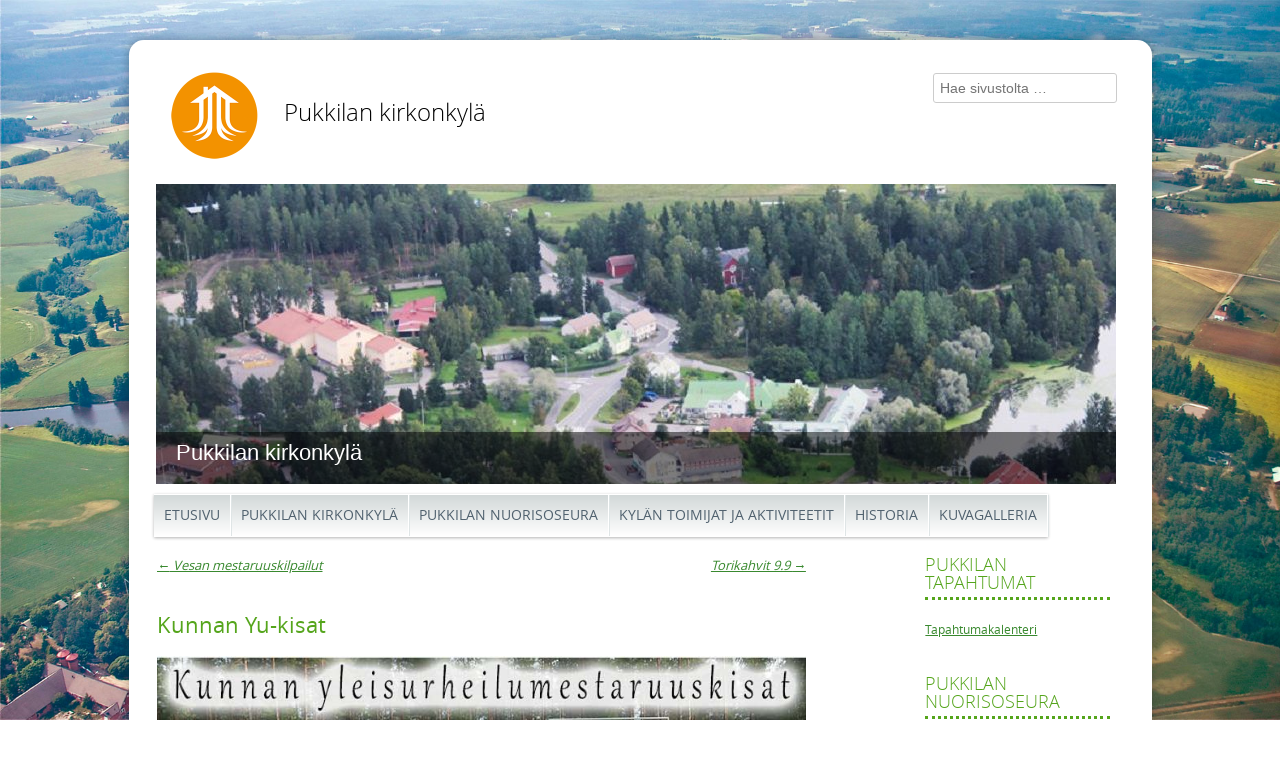

--- FILE ---
content_type: text/html; charset=UTF-8
request_url: https://www.pukkilakk.fi/2023/09/06/kunnan-yu-kisat-6/
body_size: 11602
content:
<!DOCTYPE html>
<html lang="fi">
<head>
<meta charset="UTF-8" />
<meta name="viewport" content="width=device-width" />
<title>Kunnan Yu-kisat - Pukkilan kirkonkyläPukkilan kirkonkylä</title>
<link rel="profile" href="http://gmpg.org/xfn/11" />
<link rel="pingback" href="https://www.pukkilakk.fi/xmlrpc.php" />
<!--[if lt IE 9]>
<script src="https://www.pukkilakk.fi/wp-content/themes/kyky-responsive/js/html5.js" type="text/javascript"></script>
<![endif]-->


<!-- The SEO Framework tehnyt Sybre Waaijer -->
<meta name="robots" content="max-snippet:-1,max-image-preview:large,max-video-preview:-1" />
<link rel="canonical" href="https://www.pukkilakk.fi/2023/09/06/kunnan-yu-kisat-6/" />
<meta property="og:type" content="article" />
<meta property="og:locale" content="fi_FI" />
<meta property="og:site_name" content="Pukkilan kirkonkylä" />
<meta property="og:title" content="Kunnan Yu-kisat" />
<meta property="og:url" content="https://www.pukkilakk.fi/2023/09/06/kunnan-yu-kisat-6/" />
<meta property="og:image" content="https://www.pukkilakk.fi/wp-content/uploads/sites/30/2023/09/Kunnan-Yu-kisat-2023.jpg" />
<meta property="article:published_time" content="2023-09-06T16:07:43+00:00" />
<meta property="article:modified_time" content="2023-09-06T16:07:43+00:00" />
<meta name="twitter:card" content="summary_large_image" />
<meta name="twitter:title" content="Kunnan Yu-kisat" />
<meta name="twitter:image" content="https://www.pukkilakk.fi/wp-content/uploads/sites/30/2023/09/Kunnan-Yu-kisat-2023.jpg" />
<script type="application/ld+json">{"@context":"https://schema.org","@graph":[{"@type":"WebSite","@id":"https://www.pukkilakk.fi/#/schema/WebSite","url":"https://www.pukkilakk.fi/","name":"Pukkilan kirkonkylä","description":"SILMU-kylät kyläsivusto","inLanguage":"fi","potentialAction":{"@type":"SearchAction","target":{"@type":"EntryPoint","urlTemplate":"https://www.pukkilakk.fi/search/{search_term_string}/"},"query-input":"required name=search_term_string"},"publisher":{"@type":"Organization","@id":"https://www.pukkilakk.fi/#/schema/Organization","name":"Pukkilan kirkonkylä","url":"https://www.pukkilakk.fi/"}},{"@type":"WebPage","@id":"https://www.pukkilakk.fi/2023/09/06/kunnan-yu-kisat-6/","url":"https://www.pukkilakk.fi/2023/09/06/kunnan-yu-kisat-6/","name":"Kunnan Yu-kisat - Pukkilan kirkonkylä","inLanguage":"fi","isPartOf":{"@id":"https://www.pukkilakk.fi/#/schema/WebSite"},"breadcrumb":{"@type":"BreadcrumbList","@id":"https://www.pukkilakk.fi/#/schema/BreadcrumbList","itemListElement":[{"@type":"ListItem","position":1,"item":"https://www.pukkilakk.fi/","name":"Pukkilan kirkonkylä"},{"@type":"ListItem","position":2,"item":"https://www.pukkilakk.fi/category/kuvia-2023/","name":"Kategoria: Kuvia 2023"},{"@type":"ListItem","position":3,"name":"Kunnan Yu-kisat"}]},"potentialAction":{"@type":"ReadAction","target":"https://www.pukkilakk.fi/2023/09/06/kunnan-yu-kisat-6/"},"datePublished":"2023-09-06T16:07:43+00:00","dateModified":"2023-09-06T16:07:43+00:00","author":{"@type":"Person","@id":"https://www.pukkilakk.fi/#/schema/Person/e437bace18c50fe2781d1ad2b8bd5ec1","name":"pukkilankirkonkyla2"}}]}</script>
<!-- / The SEO Framework tehnyt Sybre Waaijer | 5.17ms meta | 2.46ms boot -->

<link rel='dns-prefetch' href='//hcaptcha.com' />
<link rel="alternate" type="application/rss+xml" title="Pukkilan kirkonkylä &raquo; syöte" href="https://www.pukkilakk.fi/feed/" />
<link rel="alternate" type="application/rss+xml" title="Pukkilan kirkonkylä &raquo; kommenttien syöte" href="https://www.pukkilakk.fi/comments/feed/" />
<link rel="alternate" title="oEmbed (JSON)" type="application/json+oembed" href="https://www.pukkilakk.fi/wp-json/oembed/1.0/embed?url=https%3A%2F%2Fwww.pukkilakk.fi%2F2023%2F09%2F06%2Fkunnan-yu-kisat-6%2F" />
<link rel="alternate" title="oEmbed (XML)" type="text/xml+oembed" href="https://www.pukkilakk.fi/wp-json/oembed/1.0/embed?url=https%3A%2F%2Fwww.pukkilakk.fi%2F2023%2F09%2F06%2Fkunnan-yu-kisat-6%2F&#038;format=xml" />
<style id='wp-img-auto-sizes-contain-inline-css' type='text/css'>
img:is([sizes=auto i],[sizes^="auto," i]){contain-intrinsic-size:3000px 1500px}
/*# sourceURL=wp-img-auto-sizes-contain-inline-css */
</style>
<style id='wp-emoji-styles-inline-css' type='text/css'>

	img.wp-smiley, img.emoji {
		display: inline !important;
		border: none !important;
		box-shadow: none !important;
		height: 1em !important;
		width: 1em !important;
		margin: 0 0.07em !important;
		vertical-align: -0.1em !important;
		background: none !important;
		padding: 0 !important;
	}
/*# sourceURL=wp-emoji-styles-inline-css */
</style>
<link rel='stylesheet' id='wp-block-library-css' href='https://www.pukkilakk.fi/wp-includes/css/dist/block-library/style.min.css?ver=6.9' type='text/css' media='all' />
<style id='global-styles-inline-css' type='text/css'>
:root{--wp--preset--aspect-ratio--square: 1;--wp--preset--aspect-ratio--4-3: 4/3;--wp--preset--aspect-ratio--3-4: 3/4;--wp--preset--aspect-ratio--3-2: 3/2;--wp--preset--aspect-ratio--2-3: 2/3;--wp--preset--aspect-ratio--16-9: 16/9;--wp--preset--aspect-ratio--9-16: 9/16;--wp--preset--color--black: #000000;--wp--preset--color--cyan-bluish-gray: #abb8c3;--wp--preset--color--white: #ffffff;--wp--preset--color--pale-pink: #f78da7;--wp--preset--color--vivid-red: #cf2e2e;--wp--preset--color--luminous-vivid-orange: #ff6900;--wp--preset--color--luminous-vivid-amber: #fcb900;--wp--preset--color--light-green-cyan: #7bdcb5;--wp--preset--color--vivid-green-cyan: #00d084;--wp--preset--color--pale-cyan-blue: #8ed1fc;--wp--preset--color--vivid-cyan-blue: #0693e3;--wp--preset--color--vivid-purple: #9b51e0;--wp--preset--gradient--vivid-cyan-blue-to-vivid-purple: linear-gradient(135deg,rgb(6,147,227) 0%,rgb(155,81,224) 100%);--wp--preset--gradient--light-green-cyan-to-vivid-green-cyan: linear-gradient(135deg,rgb(122,220,180) 0%,rgb(0,208,130) 100%);--wp--preset--gradient--luminous-vivid-amber-to-luminous-vivid-orange: linear-gradient(135deg,rgb(252,185,0) 0%,rgb(255,105,0) 100%);--wp--preset--gradient--luminous-vivid-orange-to-vivid-red: linear-gradient(135deg,rgb(255,105,0) 0%,rgb(207,46,46) 100%);--wp--preset--gradient--very-light-gray-to-cyan-bluish-gray: linear-gradient(135deg,rgb(238,238,238) 0%,rgb(169,184,195) 100%);--wp--preset--gradient--cool-to-warm-spectrum: linear-gradient(135deg,rgb(74,234,220) 0%,rgb(151,120,209) 20%,rgb(207,42,186) 40%,rgb(238,44,130) 60%,rgb(251,105,98) 80%,rgb(254,248,76) 100%);--wp--preset--gradient--blush-light-purple: linear-gradient(135deg,rgb(255,206,236) 0%,rgb(152,150,240) 100%);--wp--preset--gradient--blush-bordeaux: linear-gradient(135deg,rgb(254,205,165) 0%,rgb(254,45,45) 50%,rgb(107,0,62) 100%);--wp--preset--gradient--luminous-dusk: linear-gradient(135deg,rgb(255,203,112) 0%,rgb(199,81,192) 50%,rgb(65,88,208) 100%);--wp--preset--gradient--pale-ocean: linear-gradient(135deg,rgb(255,245,203) 0%,rgb(182,227,212) 50%,rgb(51,167,181) 100%);--wp--preset--gradient--electric-grass: linear-gradient(135deg,rgb(202,248,128) 0%,rgb(113,206,126) 100%);--wp--preset--gradient--midnight: linear-gradient(135deg,rgb(2,3,129) 0%,rgb(40,116,252) 100%);--wp--preset--font-size--small: 13px;--wp--preset--font-size--medium: 20px;--wp--preset--font-size--large: 36px;--wp--preset--font-size--x-large: 42px;--wp--preset--spacing--20: 0.44rem;--wp--preset--spacing--30: 0.67rem;--wp--preset--spacing--40: 1rem;--wp--preset--spacing--50: 1.5rem;--wp--preset--spacing--60: 2.25rem;--wp--preset--spacing--70: 3.38rem;--wp--preset--spacing--80: 5.06rem;--wp--preset--shadow--natural: 6px 6px 9px rgba(0, 0, 0, 0.2);--wp--preset--shadow--deep: 12px 12px 50px rgba(0, 0, 0, 0.4);--wp--preset--shadow--sharp: 6px 6px 0px rgba(0, 0, 0, 0.2);--wp--preset--shadow--outlined: 6px 6px 0px -3px rgb(255, 255, 255), 6px 6px rgb(0, 0, 0);--wp--preset--shadow--crisp: 6px 6px 0px rgb(0, 0, 0);}:where(.is-layout-flex){gap: 0.5em;}:where(.is-layout-grid){gap: 0.5em;}body .is-layout-flex{display: flex;}.is-layout-flex{flex-wrap: wrap;align-items: center;}.is-layout-flex > :is(*, div){margin: 0;}body .is-layout-grid{display: grid;}.is-layout-grid > :is(*, div){margin: 0;}:where(.wp-block-columns.is-layout-flex){gap: 2em;}:where(.wp-block-columns.is-layout-grid){gap: 2em;}:where(.wp-block-post-template.is-layout-flex){gap: 1.25em;}:where(.wp-block-post-template.is-layout-grid){gap: 1.25em;}.has-black-color{color: var(--wp--preset--color--black) !important;}.has-cyan-bluish-gray-color{color: var(--wp--preset--color--cyan-bluish-gray) !important;}.has-white-color{color: var(--wp--preset--color--white) !important;}.has-pale-pink-color{color: var(--wp--preset--color--pale-pink) !important;}.has-vivid-red-color{color: var(--wp--preset--color--vivid-red) !important;}.has-luminous-vivid-orange-color{color: var(--wp--preset--color--luminous-vivid-orange) !important;}.has-luminous-vivid-amber-color{color: var(--wp--preset--color--luminous-vivid-amber) !important;}.has-light-green-cyan-color{color: var(--wp--preset--color--light-green-cyan) !important;}.has-vivid-green-cyan-color{color: var(--wp--preset--color--vivid-green-cyan) !important;}.has-pale-cyan-blue-color{color: var(--wp--preset--color--pale-cyan-blue) !important;}.has-vivid-cyan-blue-color{color: var(--wp--preset--color--vivid-cyan-blue) !important;}.has-vivid-purple-color{color: var(--wp--preset--color--vivid-purple) !important;}.has-black-background-color{background-color: var(--wp--preset--color--black) !important;}.has-cyan-bluish-gray-background-color{background-color: var(--wp--preset--color--cyan-bluish-gray) !important;}.has-white-background-color{background-color: var(--wp--preset--color--white) !important;}.has-pale-pink-background-color{background-color: var(--wp--preset--color--pale-pink) !important;}.has-vivid-red-background-color{background-color: var(--wp--preset--color--vivid-red) !important;}.has-luminous-vivid-orange-background-color{background-color: var(--wp--preset--color--luminous-vivid-orange) !important;}.has-luminous-vivid-amber-background-color{background-color: var(--wp--preset--color--luminous-vivid-amber) !important;}.has-light-green-cyan-background-color{background-color: var(--wp--preset--color--light-green-cyan) !important;}.has-vivid-green-cyan-background-color{background-color: var(--wp--preset--color--vivid-green-cyan) !important;}.has-pale-cyan-blue-background-color{background-color: var(--wp--preset--color--pale-cyan-blue) !important;}.has-vivid-cyan-blue-background-color{background-color: var(--wp--preset--color--vivid-cyan-blue) !important;}.has-vivid-purple-background-color{background-color: var(--wp--preset--color--vivid-purple) !important;}.has-black-border-color{border-color: var(--wp--preset--color--black) !important;}.has-cyan-bluish-gray-border-color{border-color: var(--wp--preset--color--cyan-bluish-gray) !important;}.has-white-border-color{border-color: var(--wp--preset--color--white) !important;}.has-pale-pink-border-color{border-color: var(--wp--preset--color--pale-pink) !important;}.has-vivid-red-border-color{border-color: var(--wp--preset--color--vivid-red) !important;}.has-luminous-vivid-orange-border-color{border-color: var(--wp--preset--color--luminous-vivid-orange) !important;}.has-luminous-vivid-amber-border-color{border-color: var(--wp--preset--color--luminous-vivid-amber) !important;}.has-light-green-cyan-border-color{border-color: var(--wp--preset--color--light-green-cyan) !important;}.has-vivid-green-cyan-border-color{border-color: var(--wp--preset--color--vivid-green-cyan) !important;}.has-pale-cyan-blue-border-color{border-color: var(--wp--preset--color--pale-cyan-blue) !important;}.has-vivid-cyan-blue-border-color{border-color: var(--wp--preset--color--vivid-cyan-blue) !important;}.has-vivid-purple-border-color{border-color: var(--wp--preset--color--vivid-purple) !important;}.has-vivid-cyan-blue-to-vivid-purple-gradient-background{background: var(--wp--preset--gradient--vivid-cyan-blue-to-vivid-purple) !important;}.has-light-green-cyan-to-vivid-green-cyan-gradient-background{background: var(--wp--preset--gradient--light-green-cyan-to-vivid-green-cyan) !important;}.has-luminous-vivid-amber-to-luminous-vivid-orange-gradient-background{background: var(--wp--preset--gradient--luminous-vivid-amber-to-luminous-vivid-orange) !important;}.has-luminous-vivid-orange-to-vivid-red-gradient-background{background: var(--wp--preset--gradient--luminous-vivid-orange-to-vivid-red) !important;}.has-very-light-gray-to-cyan-bluish-gray-gradient-background{background: var(--wp--preset--gradient--very-light-gray-to-cyan-bluish-gray) !important;}.has-cool-to-warm-spectrum-gradient-background{background: var(--wp--preset--gradient--cool-to-warm-spectrum) !important;}.has-blush-light-purple-gradient-background{background: var(--wp--preset--gradient--blush-light-purple) !important;}.has-blush-bordeaux-gradient-background{background: var(--wp--preset--gradient--blush-bordeaux) !important;}.has-luminous-dusk-gradient-background{background: var(--wp--preset--gradient--luminous-dusk) !important;}.has-pale-ocean-gradient-background{background: var(--wp--preset--gradient--pale-ocean) !important;}.has-electric-grass-gradient-background{background: var(--wp--preset--gradient--electric-grass) !important;}.has-midnight-gradient-background{background: var(--wp--preset--gradient--midnight) !important;}.has-small-font-size{font-size: var(--wp--preset--font-size--small) !important;}.has-medium-font-size{font-size: var(--wp--preset--font-size--medium) !important;}.has-large-font-size{font-size: var(--wp--preset--font-size--large) !important;}.has-x-large-font-size{font-size: var(--wp--preset--font-size--x-large) !important;}
/*# sourceURL=global-styles-inline-css */
</style>

<style id='classic-theme-styles-inline-css' type='text/css'>
/*! This file is auto-generated */
.wp-block-button__link{color:#fff;background-color:#32373c;border-radius:9999px;box-shadow:none;text-decoration:none;padding:calc(.667em + 2px) calc(1.333em + 2px);font-size:1.125em}.wp-block-file__button{background:#32373c;color:#fff;text-decoration:none}
/*# sourceURL=/wp-includes/css/classic-themes.min.css */
</style>
<link rel='stylesheet' id='events-manager-css' href='https://www.pukkilakk.fi/wp-content/plugins/events-manager/includes/css/events-manager.min.css?ver=7.2.3.1' type='text/css' media='all' />
<link rel='stylesheet' id='style-css' href='https://www.pukkilakk.fi/wp-content/themes/kyky-responsive/style.css?ver=1.1.4' type='text/css' media='all' />
<link rel='stylesheet' id='wp-featherlight-css' href='https://www.pukkilakk.fi/wp-content/plugins/wp-featherlight/css/wp-featherlight.min.css?ver=1.3.4' type='text/css' media='all' />
<link rel='stylesheet' id='cyclone-template-style-dark-0-css' href='https://www.pukkilakk.fi/wp-content/plugins/cyclone-slider/templates/dark/style.css?ver=3.2.0' type='text/css' media='all' />
<link rel='stylesheet' id='cyclone-template-style-default-0-css' href='https://www.pukkilakk.fi/wp-content/plugins/cyclone-slider/templates/default/style.css?ver=3.2.0' type='text/css' media='all' />
<link rel='stylesheet' id='cyclone-template-style-standard-0-css' href='https://www.pukkilakk.fi/wp-content/plugins/cyclone-slider/templates/standard/style.css?ver=3.2.0' type='text/css' media='all' />
<link rel='stylesheet' id='cyclone-template-style-thumbnails-0-css' href='https://www.pukkilakk.fi/wp-content/plugins/cyclone-slider/templates/thumbnails/style.css?ver=3.2.0' type='text/css' media='all' />
<script type="text/javascript" src="https://www.pukkilakk.fi/wp-includes/js/jquery/jquery.min.js?ver=3.7.1" id="jquery-core-js"></script>
<script type="text/javascript" src="https://www.pukkilakk.fi/wp-includes/js/jquery/jquery-migrate.min.js?ver=3.4.1" id="jquery-migrate-js"></script>
<script type="text/javascript" src="https://www.pukkilakk.fi/wp-includes/js/jquery/ui/core.min.js?ver=1.13.3" id="jquery-ui-core-js"></script>
<script type="text/javascript" src="https://www.pukkilakk.fi/wp-includes/js/jquery/ui/mouse.min.js?ver=1.13.3" id="jquery-ui-mouse-js"></script>
<script type="text/javascript" src="https://www.pukkilakk.fi/wp-includes/js/jquery/ui/sortable.min.js?ver=1.13.3" id="jquery-ui-sortable-js"></script>
<script type="text/javascript" src="https://www.pukkilakk.fi/wp-includes/js/jquery/ui/datepicker.min.js?ver=1.13.3" id="jquery-ui-datepicker-js"></script>
<script type="text/javascript" id="jquery-ui-datepicker-js-after">
/* <![CDATA[ */
jQuery(function(jQuery){jQuery.datepicker.setDefaults({"closeText":"Sulje","currentText":"T\u00e4n\u00e4\u00e4n","monthNames":["tammikuu","helmikuu","maaliskuu","huhtikuu","toukokuu","kes\u00e4kuu","hein\u00e4kuu","elokuu","syyskuu","lokakuu","marraskuu","joulukuu"],"monthNamesShort":["tammi","helmi","maalis","huhti","touko","kes\u00e4","hein\u00e4","elo","syys","loka","marras","joulu"],"nextText":"Seuraava","prevText":"Edellinen","dayNames":["sunnuntai","maanantai","tiistai","keskiviikko","torstai","perjantai","lauantai"],"dayNamesShort":["su","ma","ti","ke","to","pe","la"],"dayNamesMin":["su","ma","ti","ke","to","pe","la"],"dateFormat":"d.mm.yy","firstDay":1,"isRTL":false});});
//# sourceURL=jquery-ui-datepicker-js-after
/* ]]> */
</script>
<script type="text/javascript" src="https://www.pukkilakk.fi/wp-includes/js/jquery/ui/resizable.min.js?ver=1.13.3" id="jquery-ui-resizable-js"></script>
<script type="text/javascript" src="https://www.pukkilakk.fi/wp-includes/js/jquery/ui/draggable.min.js?ver=1.13.3" id="jquery-ui-draggable-js"></script>
<script type="text/javascript" src="https://www.pukkilakk.fi/wp-includes/js/jquery/ui/controlgroup.min.js?ver=1.13.3" id="jquery-ui-controlgroup-js"></script>
<script type="text/javascript" src="https://www.pukkilakk.fi/wp-includes/js/jquery/ui/checkboxradio.min.js?ver=1.13.3" id="jquery-ui-checkboxradio-js"></script>
<script type="text/javascript" src="https://www.pukkilakk.fi/wp-includes/js/jquery/ui/button.min.js?ver=1.13.3" id="jquery-ui-button-js"></script>
<script type="text/javascript" src="https://www.pukkilakk.fi/wp-includes/js/jquery/ui/dialog.min.js?ver=1.13.3" id="jquery-ui-dialog-js"></script>
<script type="text/javascript" id="events-manager-js-extra">
/* <![CDATA[ */
var EM = {"ajaxurl":"https://www.pukkilakk.fi/wp-admin/admin-ajax.php","locationajaxurl":"https://www.pukkilakk.fi/wp-admin/admin-ajax.php?action=locations_search","firstDay":"1","locale":"fi","dateFormat":"yy-mm-dd","ui_css":"https://www.pukkilakk.fi/wp-content/plugins/events-manager/includes/css/jquery-ui/build.min.css","show24hours":"1","is_ssl":"1","autocomplete_limit":"10","calendar":{"breakpoints":{"small":560,"medium":908,"large":false},"month_format":"M Y"},"phone":"","datepicker":{"format":"Y-m-d","locale":"fi"},"search":{"breakpoints":{"small":650,"medium":850,"full":false}},"url":"https://www.pukkilakk.fi/wp-content/plugins/events-manager","assets":{"input.em-uploader":{"js":{"em-uploader":{"url":"https://www.pukkilakk.fi/wp-content/plugins/events-manager/includes/js/em-uploader.js?v=7.2.3.1","event":"em_uploader_ready"}}},".em-event-editor":{"js":{"event-editor":{"url":"https://www.pukkilakk.fi/wp-content/plugins/events-manager/includes/js/events-manager-event-editor.js?v=7.2.3.1","event":"em_event_editor_ready"}},"css":{"event-editor":"https://www.pukkilakk.fi/wp-content/plugins/events-manager/includes/css/events-manager-event-editor.min.css?v=7.2.3.1"}},".em-recurrence-sets, .em-timezone":{"js":{"luxon":{"url":"luxon/luxon.js?v=7.2.3.1","event":"em_luxon_ready"}}},".em-booking-form, #em-booking-form, .em-booking-recurring, .em-event-booking-form":{"js":{"em-bookings":{"url":"https://www.pukkilakk.fi/wp-content/plugins/events-manager/includes/js/bookingsform.js?v=7.2.3.1","event":"em_booking_form_js_loaded"}}},"#em-opt-archetypes":{"js":{"archetypes":"https://www.pukkilakk.fi/wp-content/plugins/events-manager/includes/js/admin-archetype-editor.js?v=7.2.3.1","archetypes_ms":"https://www.pukkilakk.fi/wp-content/plugins/events-manager/includes/js/admin-archetypes.js?v=7.2.3.1","qs":"qs/qs.js?v=7.2.3.1"}}},"cached":"","bookingInProgress":"Ole hyv\u00e4 ja odota kunnes varaus on l\u00e4hetetty. ","tickets_save":"Tallenna lippu","bookingajaxurl":"https://www.pukkilakk.fi/wp-admin/admin-ajax.php","bookings_export_save":"Vie varauskset","bookings_settings_save":"Tallenna asetukset","booking_delete":"Haluatko varmasti poistaa?","booking_offset":"30","bookings":{"submit_button":{"text":{"default":"Submit Booking","free":"Submit Booking","payment":"Submit Booking - %s","processing":"Processing ..."}},"update_listener":""},"bb_full":"Loppuunmyyty","bb_book":"Varaa nyt","bb_booking":"Varataan...","bb_booked":"Varaus L\u00e4hetetty","bb_error":"Varaus Virhe. Yritet\u00e4\u00e4n uudelleen?","bb_cancel":"Peruuta","bb_canceling":"Peruutetaan...","bb_cancelled":"Peruttu","bb_cancel_error":"Peruutus Virhe. Yritet\u00e4\u00e4n uudelleen?","txt_search":"Hae","txt_searching":"Haetaan\u2026","txt_loading":"Ladataan..."};
//# sourceURL=events-manager-js-extra
/* ]]> */
</script>
<script type="text/javascript" src="https://www.pukkilakk.fi/wp-content/plugins/events-manager/includes/js/events-manager.js?ver=7.2.3.1" id="events-manager-js"></script>
<script type="text/javascript" src="https://www.pukkilakk.fi/wp-content/plugins/events-manager/includes/external/flatpickr/l10n/fi.js?ver=7.2.3.1" id="em-flatpickr-localization-js"></script>
<link rel="https://api.w.org/" href="https://www.pukkilakk.fi/wp-json/" /><link rel="alternate" title="JSON" type="application/json" href="https://www.pukkilakk.fi/wp-json/wp/v2/posts/3626" /><link rel="EditURI" type="application/rsd+xml" title="RSD" href="https://www.pukkilakk.fi/xmlrpc.php?rsd" />
<style>
.h-captcha{position:relative;display:block;margin-bottom:2rem;padding:0;clear:both}.h-captcha[data-size="normal"]{width:302px;height:76px}.h-captcha[data-size="compact"]{width:158px;height:138px}.h-captcha[data-size="invisible"]{display:none}.h-captcha iframe{z-index:1}.h-captcha::before{content:"";display:block;position:absolute;top:0;left:0;background:url(https://www.pukkilakk.fi/wp-content/plugins/hcaptcha-for-forms-and-more/assets/images/hcaptcha-div-logo.svg) no-repeat;border:1px solid #fff0;border-radius:4px;box-sizing:border-box}.h-captcha::after{content:"The hCaptcha loading is delayed until user interaction.";font-family:-apple-system,system-ui,BlinkMacSystemFont,"Segoe UI",Roboto,Oxygen,Ubuntu,"Helvetica Neue",Arial,sans-serif;font-size:10px;font-weight:500;position:absolute;top:0;bottom:0;left:0;right:0;box-sizing:border-box;color:#bf1722;opacity:0}.h-captcha:not(:has(iframe))::after{animation:hcap-msg-fade-in .3s ease forwards;animation-delay:2s}.h-captcha:has(iframe)::after{animation:none;opacity:0}@keyframes hcap-msg-fade-in{to{opacity:1}}.h-captcha[data-size="normal"]::before{width:302px;height:76px;background-position:93.8% 28%}.h-captcha[data-size="normal"]::after{width:302px;height:76px;display:flex;flex-wrap:wrap;align-content:center;line-height:normal;padding:0 75px 0 10px}.h-captcha[data-size="compact"]::before{width:158px;height:138px;background-position:49.9% 78.8%}.h-captcha[data-size="compact"]::after{width:158px;height:138px;text-align:center;line-height:normal;padding:24px 10px 10px 10px}.h-captcha[data-theme="light"]::before,body.is-light-theme .h-captcha[data-theme="auto"]::before,.h-captcha[data-theme="auto"]::before{background-color:#fafafa;border:1px solid #e0e0e0}.h-captcha[data-theme="dark"]::before,body.is-dark-theme .h-captcha[data-theme="auto"]::before,html.wp-dark-mode-active .h-captcha[data-theme="auto"]::before,html.drdt-dark-mode .h-captcha[data-theme="auto"]::before{background-image:url(https://www.pukkilakk.fi/wp-content/plugins/hcaptcha-for-forms-and-more/assets/images/hcaptcha-div-logo-white.svg);background-repeat:no-repeat;background-color:#333;border:1px solid #f5f5f5}@media (prefers-color-scheme:dark){.h-captcha[data-theme="auto"]::before{background-image:url(https://www.pukkilakk.fi/wp-content/plugins/hcaptcha-for-forms-and-more/assets/images/hcaptcha-div-logo-white.svg);background-repeat:no-repeat;background-color:#333;border:1px solid #f5f5f5}}.h-captcha[data-theme="custom"]::before{background-color:initial}.h-captcha[data-size="invisible"]::before,.h-captcha[data-size="invisible"]::after{display:none}.h-captcha iframe{position:relative}div[style*="z-index: 2147483647"] div[style*="border-width: 11px"][style*="position: absolute"][style*="pointer-events: none"]{border-style:none}
</style>

<style type="text/css"></style>
<style>
.synved-social-resolution-single {
display: inline-block;
}
.synved-social-resolution-normal {
display: inline-block;
}
.synved-social-resolution-hidef {
display: none;
}

@media only screen and (min--moz-device-pixel-ratio: 2),
only screen and (-o-min-device-pixel-ratio: 2/1),
only screen and (-webkit-min-device-pixel-ratio: 2),
only screen and (min-device-pixel-ratio: 2),
only screen and (min-resolution: 2dppx),
only screen and (min-resolution: 192dpi) {
	.synved-social-resolution-normal {
	display: none;
	}
	.synved-social-resolution-hidef {
	display: inline-block;
	}
}
</style><script type='text/javascript' src='https://www.pukkilakk.fi/wp-content/themes/kyky-responsive/js/selectnav.js'></script>
<script type='text/javascript' src='https://www.pukkilakk.fi/wp-content/themes/kyky-responsive/js/jquery.hoverIntent.js'></script>
<script type='text/javascript'>
jQuery(function() {
        config = {   
            over: function(){jQuery(this).children('ul').fadeIn(20)},
            timeout: 200,  
            out: function(){jQuery(this).children('ul').fadeOut(90)},
            sensitivity: 10, 
            interval:100 
        };
        /*jQuery('#menu-paanavi li ul').hide();
        jQuery('#menu-paanavi li').hoverIntent( config );
		jQuery('#menu-paanavi-ruotsi0 li ul').hide();
        jQuery('#menu-paanavi-ruotsi0 li').hoverIntent( config );
		jQuery('#menu-valikko-1 li ul').hide();
        jQuery('#menu-valikko-1 li').hoverIntent( config );
		jQuery('#menu-svensk-valikko-1 li ul').hide();
        jQuery('#menu-svensk-valikko-1 li').hoverIntent( config );*/
		jQuery('#nav-wrap div li ul').hide();
        jQuery('#nav-wrap div li').hoverIntent( config );
    });
</script>
</head>

<body class="wp-singular post-template-default single single-post postid-3626 single-format-standard wp-theme-kyky-responsive wp-featherlight-captions">
<div id="fb-root"></div>
<script>(function(d, s, id) {
  var js, fjs = d.getElementsByTagName(s)[0];
  if (d.getElementById(id)) return;
  js = d.createElement(s); js.id = id;
  js.src = "//connect.facebook.net/fi_FI/sdk.js#xfbml=1&version=v2.8";
  fjs.parentNode.insertBefore(js, fjs);
}(document, 'script', 'facebook-jssdk'));</script>
<div id="page" class="hfeed site cleared">
	<div id="header-container">
		<div id="header-pad">
		<header id="masthead" class="site-header" role="banner">
 <div id="logo"><img src="/wp-content/themes/kyky-responsive/img/silmu-kylat-logo.png" alt="SILMU-kylät" style="width:100px;height:100px;" border="0"></div>
			<hgroup>
				<h1 class="site-title"><a href="https://www.pukkilakk.fi/" title="Pukkilan kirkonkylä" rel="home">Pukkilan kirkonkylä</a></h1>
				<h2 class="site-description"></h2>
			</hgroup>
			<div id="site-search"><div id="lang_sel" style="float:right; width:100px; margin-bottom:8px;">
						
						
			</div><div>	<form method="get" id="searchform" action="https://www.pukkilakk.fi/" role="search">
		<label for="s" class="assistive-text">Hae</label>
		<input type="text" class="field" name="s" value="" id="s" placeholder="Hae sivustolta &hellip;" />
		<input type="submit" class="submit" name="submit" id="searchsubmit" value="Hae" />
	</form>
</div>
			</div><!-- #site-search -->
		</header><!-- #masthead .site-header -->

		<div id="sliding-images">

<div class="cycloneslider cycloneslider-template-default cycloneslider-width-responsive" id="cycloneslider-etusivu-1" style="max-width:960px" > <div class="cycloneslider-slides cycle-slideshow" data-cycle-allow-wrap="true" data-cycle-dynamic-height="off" data-cycle-auto-height="960:300" data-cycle-auto-height-easing="null" data-cycle-auto-height-speed="250" data-cycle-delay="0" data-cycle-easing="" data-cycle-fx="fade" data-cycle-hide-non-active="true" data-cycle-log="false" data-cycle-next="#cycloneslider-etusivu-1 .cycloneslider-next" data-cycle-pager="#cycloneslider-etusivu-1 .cycloneslider-pager" data-cycle-pause-on-hover="false" data-cycle-prev="#cycloneslider-etusivu-1 .cycloneslider-prev" data-cycle-slides="&gt; div" data-cycle-speed="4000" data-cycle-swipe="1" data-cycle-tile-count="7" data-cycle-tile-delay="100" data-cycle-tile-vertical="true" data-cycle-timeout="12000" > <div class="cycloneslider-slide cycloneslider-slide-image" > <img src="https://www.pukkilakk.fi/wp-content/uploads/sites/30/2014/11/kirkonkylae-testi2-960x300.jpg" alt="" title="" /> <div class="cycloneslider-caption"> <div class="cycloneslider-caption-title">Pukkilan kirkonkylä</div> <div class="cycloneslider-caption-description"></div> </div> </div> <div class="cycloneslider-slide cycloneslider-slide-image" > <img src="https://www.pukkilakk.fi/wp-content/uploads/sites/30/2014/11/kirkonkylae-testi-960x300.jpg" alt="" title="" /> <div class="cycloneslider-caption"> <div class="cycloneslider-caption-title">Pukkilan kirkonkylä</div> <div class="cycloneslider-caption-description"></div> </div> </div> </div> </div>
		</div><!-- #sliding-images -->
        


</div>
	<div id="main" class="site-main cleared">
		<nav id="nav-wrap" class="site-navigation main-navigation cleared"><!--heikki 30-->
			<div class="menu-paanavi-container"><ul id="menu-paanavi" class="menu"><li id="menu-item-8" class="menu-item menu-item-type-post_type menu-item-object-page menu-item-home menu-item-8"><a href="https://www.pukkilakk.fi/">Etusivu</a></li>
<li id="menu-item-49" class="menu-item menu-item-type-post_type menu-item-object-page menu-item-has-children menu-item-49"><a href="https://www.pukkilakk.fi/esittely/">Pukkilan kirkonkylä</a>
<ul class="sub-menu">
	<li id="menu-item-38" class="menu-item menu-item-type-post_type menu-item-object-page menu-item-38"><a href="https://www.pukkilakk.fi/historiaa/kirkonkyla/meijerialue/">Meijerialue</a></li>
</ul>
</li>
<li id="menu-item-121" class="menu-item menu-item-type-post_type menu-item-object-page menu-item-has-children menu-item-121"><a href="https://www.pukkilakk.fi/pukkilan-nuorisoseura/">Pukkilan Nuorisoseura</a>
<ul class="sub-menu">
	<li id="menu-item-124" class="menu-item menu-item-type-post_type menu-item-object-page menu-item-124"><a href="https://www.pukkilakk.fi/pukkilan-nuorisoseura/seuratalo-toimela/">Seuratalo Toimela</a></li>
	<li id="menu-item-125" class="menu-item menu-item-type-post_type menu-item-object-page menu-item-125"><a href="https://www.pukkilakk.fi/pukkilan-nuorisoseura/seuratalo-toimela/toimelan-laajennus/">Kuvia Toimelan laajennuksesta 2014</a></li>
</ul>
</li>
<li id="menu-item-3211" class="menu-item menu-item-type-post_type menu-item-object-page menu-item-3211"><a href="https://www.pukkilakk.fi/kylan-toimijat-ja-aktiviteetit/">Kylän toimijat ja aktiviteetit</a></li>
<li id="menu-item-44" class="menu-item menu-item-type-post_type menu-item-object-page menu-item-has-children menu-item-44"><a href="https://www.pukkilakk.fi/historiaa/">Historia</a>
<ul class="sub-menu">
	<li id="menu-item-120" class="menu-item menu-item-type-post_type menu-item-object-page menu-item-120"><a href="https://www.pukkilakk.fi/historiaa/kirkonkyla/">Historiallisia kuvia Pukkilan kirkonkylästä</a></li>
</ul>
</li>
<li id="menu-item-1705" class="menu-item menu-item-type-post_type menu-item-object-page menu-item-has-children menu-item-1705"><a href="https://www.pukkilakk.fi/kuvagalleria/">Kuvagalleria</a>
<ul class="sub-menu">
	<li id="menu-item-3970" class="menu-item menu-item-type-post_type menu-item-object-page menu-item-3970"><a href="https://www.pukkilakk.fi/kuvagalleria/kuvat-2026/">Kuvat 2026</a></li>
	<li id="menu-item-3830" class="menu-item menu-item-type-post_type menu-item-object-page menu-item-3830"><a href="https://www.pukkilakk.fi/kuvagalleria/kuvat-2025/">Kuvat 2025</a></li>
	<li id="menu-item-3687" class="menu-item menu-item-type-post_type menu-item-object-page menu-item-3687"><a href="https://www.pukkilakk.fi/kuvagalleria/kuvat-2024/">Kuvat 2024</a></li>
	<li id="menu-item-3482" class="menu-item menu-item-type-post_type menu-item-object-page menu-item-3482"><a href="https://www.pukkilakk.fi/kuvagalleria/kuvat-2023/">Kuvat 2023</a></li>
	<li id="menu-item-3296" class="menu-item menu-item-type-post_type menu-item-object-page menu-item-3296"><a href="https://www.pukkilakk.fi/kuvagalleria/kuvat-2022/">Kuvat 2022</a></li>
	<li id="menu-item-3024" class="menu-item menu-item-type-post_type menu-item-object-page menu-item-3024"><a href="https://www.pukkilakk.fi/kuvat-2021/">Kuvat 2021</a></li>
	<li id="menu-item-2776" class="menu-item menu-item-type-post_type menu-item-object-page menu-item-2776"><a href="https://www.pukkilakk.fi/kuvat-2020/">Kuvat 2020</a></li>
	<li id="menu-item-2401" class="menu-item menu-item-type-post_type menu-item-object-page menu-item-2401"><a href="https://www.pukkilakk.fi/kuvat-2019/">Kuvat 2019</a></li>
	<li id="menu-item-2069" class="menu-item menu-item-type-post_type menu-item-object-page menu-item-2069"><a href="https://www.pukkilakk.fi/kuvat-2018/">Kuvat 2018</a></li>
	<li id="menu-item-1757" class="menu-item menu-item-type-post_type menu-item-object-page menu-item-1757"><a href="https://www.pukkilakk.fi/kuvat-2017/">Kuvat 2017</a></li>
	<li id="menu-item-1484" class="menu-item menu-item-type-post_type menu-item-object-page menu-item-1484"><a href="https://www.pukkilakk.fi/kuvat-2016/">Kuvat 2016</a></li>
	<li id="menu-item-105" class="menu-item menu-item-type-post_type menu-item-object-page menu-item-105"><a href="https://www.pukkilakk.fi/kuvat-2015/">Kuvat 2015</a></li>
	<li id="menu-item-102" class="menu-item menu-item-type-post_type menu-item-object-page menu-item-102"><a href="https://www.pukkilakk.fi/kuvat-2014/">Kuvat 2014</a></li>
	<li id="menu-item-99" class="menu-item menu-item-type-post_type menu-item-object-page menu-item-99"><a href="https://www.pukkilakk.fi/kuvat-2013/">Kuvat 2013</a></li>
	<li id="menu-item-96" class="menu-item menu-item-type-post_type menu-item-object-page menu-item-96"><a href="https://www.pukkilakk.fi/kuvat-2012/">Kuvat 2012</a></li>
	<li id="menu-item-93" class="menu-item menu-item-type-post_type menu-item-object-page menu-item-93"><a href="https://www.pukkilakk.fi/kuvat-2011/">Kuvat 2011</a></li>
	<li id="menu-item-90" class="menu-item menu-item-type-post_type menu-item-object-page menu-item-90"><a href="https://www.pukkilakk.fi/kuvat-2010/">Kuvat 2010</a></li>
	<li id="menu-item-87" class="menu-item menu-item-type-post_type menu-item-object-page menu-item-87"><a href="https://www.pukkilakk.fi/kuvat-2009/">Kuvat 2009</a></li>
</ul>
</li>
</ul></div>		</nav>
		<div id="primary" class="content-area">
			<div id="content" class="site-content" role="main">
							
					<nav role="navigation" id="nav-above" class="site-navigation post-navigation">
		<h1 class="assistive-text">Artikkelien navigaatio</h1>

	
		<div class="nav-previous"><a href="https://www.pukkilakk.fi/2023/08/30/vesan-mestaruuskilpailut-3/" rel="prev"><span class="meta-nav">&larr;</span> Vesan mestaruuskilpailut</a></div>		<div class="nav-next"><a href="https://www.pukkilakk.fi/2023/09/10/torikahvit-9-9-2/" rel="next">Torikahvit 9.9 <span class="meta-nav">&rarr;</span></a></div>
	
	</nav><!-- #nav-above -->
	
				
<article id="post-3626" class="post-3626 post type-post status-publish format-standard hentry category-kuvia-2023">
	<header class="entry-header">
		<h1 class="entry-title">Kunnan Yu-kisat</h1>

		<!--<div class="entry-meta">
			Kirjoitettu <a href="https://www.pukkilakk.fi/2023/09/06/kunnan-yu-kisat-6/" title="19:07" rel="bookmark"><time class="entry-date" datetime="2023-09-06T19:07:43+03:00" pubdate>6.9.2023</time></a><span class="byline">, kirjoittajana <span class="author vcard"><a class="url fn n" href="https://www.pukkilakk.fi/author/pukkilankirkonkyla2/" title="N&auml;yt&auml; kaikki kirjoittajan pukkilankirkonkyla2 artikkelit" rel="author">pukkilankirkonkyla2</a></span></span>		</div>--><!-- .entry-meta -->
	</header><!-- .entry-header -->

	<div class="entry-content">
		<p><a href="https://www.pukkilakk.fi/wp-content/uploads/sites/30/2023/09/Kunnan-Yu-kisat-2023.jpg"><img fetchpriority="high" decoding="async" class="alignleft size-full wp-image-3625" src="https://www.pukkilakk.fi/wp-content/uploads/sites/30/2023/09/Kunnan-Yu-kisat-2023.jpg" alt="" width="800" height="12947" data-id="3625" srcset="https://www.pukkilakk.fi/wp-content/uploads/sites/30/2023/09/Kunnan-Yu-kisat-2023.jpg 800w, https://www.pukkilakk.fi/wp-content/uploads/sites/30/2023/09/Kunnan-Yu-kisat-2023-768x12429.jpg 768w, https://www.pukkilakk.fi/wp-content/uploads/sites/30/2023/09/Kunnan-Yu-kisat-2023-95x1536.jpg 95w" sizes="(max-width: 800px) 100vw, 800px" /></a></p>
			</div><!-- .entry-content -->

<!--	<footer class="entry-meta">
		Kategoria <a href="https://www.pukkilakk.fi/category/kuvia-2023/" rel="category tag">Kuvia 2023</a> .  Tee <a href="https://www.pukkilakk.fi/2023/09/06/kunnan-yu-kisat-6/" title="Pysyv&auml; linkki: Kunnan Yu-kisat" rel="bookmark">kirjanmerkki</a>.
			</footer> --><!-- .entry-meta -->
</article><!-- #post-3626 -->

					<nav role="navigation" id="nav-below" class="site-navigation post-navigation">
		<h1 class="assistive-text">Artikkelien navigaatio</h1>

	
		<div class="nav-previous"><a href="https://www.pukkilakk.fi/2023/08/30/vesan-mestaruuskilpailut-3/" rel="prev"><span class="meta-nav">&larr;</span> Vesan mestaruuskilpailut</a></div>		<div class="nav-next"><a href="https://www.pukkilakk.fi/2023/09/10/torikahvit-9-9-2/" rel="next">Torikahvit 9.9 <span class="meta-nav">&rarr;</span></a></div>
	
	</nav><!-- #nav-below -->
	
				
			
			</div><!-- #content .site-content -->
		</div><!-- #primary .content-area -->

		<div id="secondary" class="widget-area" role="complementary"><!--kieli -->
						<aside id="text-7" class="widget widget_text"><h1 class="widget-title">Pukkilan tapahtumat</h1>			<div class="textwidget"><p><a href="https://pukkila.fi/">Tapahtumakalenteri</a></p>
</div>
		</aside><aside id="text-6" class="widget widget_text"><h1 class="widget-title">Pukkilan nuorisoseura</h1>			<div class="textwidget"><div class="fb-page" data-href="https://www.facebook.com/Pukkilan-Nuorisoseura-962417233804024/?fref=ts" data-width="235" data-height="125" data-small-header="false" data-adapt-container-width="true" data-hide-cover="false" data-show-facepile="true" data-show-posts="true"><div class="fb-xfbml-parse-ignore"><blockquote cite="https://www.facebook.com/silmukylat?fref=ts"><a href="https://www.facebook.com/silmukylat?fref=ts">SILMU-kylät / SILMU-byar</a></blockquote></div></div></div>
		</aside><aside id="listcategorypostswidget-6" class="widget widget_listcategorypostswidget"><h1 class="widget-title">Kuvia 2026</h1><ul class="lcp_catlist" id="lcp_instance_listcategorypostswidget-6"></ul></aside><aside id="listcategorypostswidget-7" class="widget widget_listcategorypostswidget"><h1 class="widget-title">Kuvia 2025</h1><ul class="lcp_catlist" id="lcp_instance_listcategorypostswidget-7"><li><a href="https://www.pukkilakk.fi/2025/12/28/jussiniltamat-2/">Jussiniltamat</a></li><li><a href="https://www.pukkilakk.fi/2025/12/25/perheiden-jouluhartaus/">Perheiden jouluhartaus</a></li><li><a href="https://www.pukkilakk.fi/2025/12/19/puurojuhla-7/">Puurojuhla</a></li><li><a href="https://www.pukkilakk.fi/2025/12/14/kirkkokonsertti-5/">Kirkkokonsertti</a></li><li><a href="https://www.pukkilakk.fi/2025/12/07/itsenaisyyspaiva-7/">Itsenäisyyspäivä</a></li><li><a href="https://www.pukkilakk.fi/2025/12/01/elakeyhdistyksen-joululounas-5/">Eläkeyhdistyksen Joululounas</a></li><li><a href="https://www.pukkilakk.fi/2025/11/13/jokeri-pokeri-box/">Jokeri Pokeri Box</a></li><li><a href="https://www.pukkilakk.fi/2025/10/30/hollo-ja-martta-2/">Hollo ja Martta</a></li><li><a href="https://www.pukkilakk.fi/2025/10/24/onni-nurmen-historia-nayttely/">Onni Nurmen historia-näyttely</a></li><li><a href="https://www.pukkilakk.fi/2025/10/07/vanhustenpaivan-paajuhla/">Vanhustenpäivän Pääjuhla</a></li><li><a href="https://www.pukkilakk.fi/2025/07/03/koivulinna-nayttelyn-avajaiset/">Koivulinna näyttelyn avajaiset</a></li><li><a href="https://www.pukkilakk.fi/2025/06/25/onninkotien-kesajuhlat/">Onninkotien kesäjuhlat</a></li><li><a href="https://www.pukkilakk.fi/2025/06/24/juhannustori-4/">Juhannustori</a></li><li><a href="https://www.pukkilakk.fi/2025/06/21/vihta-vai-vasta-3/">Vihta vai vasta</a></li><li><a href="https://www.pukkilakk.fi/2025/06/19/onnin-jussinjuhla-2/">Onnin Jussinjuhla</a></li><li><a href="https://www.pukkilakk.fi/2025/06/16/kesateatteri-9/">Kesäteatteri</a></li><li><a href="https://www.pukkilakk.fi/2025/06/10/uusi-valtuusto-9-6/">Uusi Valtuusto 9.6</a></li><li><a href="https://www.pukkilakk.fi/2025/06/08/pukkila-cruising-4/">Pukkila Cruising</a></li><li><a href="https://www.pukkilakk.fi/2025/06/07/kesaretki-lahteen/">Kesäretki Lahteen</a></li><li><a href="https://www.pukkilakk.fi/2025/05/29/onnin-jalanjaljissa/">Onnin jalanjäljissä</a></li></ul></aside>			
			<style>
.sidebar-event-list {
	margin: 0;
	list-style: none;
}
aside .textwidget {
	padding: 12px 0;
}
.sidebar-event-list .event::after {
	clear: both;
}
.sidebar-event-list .event::after, .sidebar-event-list .event::before {
	content: " ";
	display: table;
}
.sidebar-event-list .event {
	margin: 0;
	border-top: solid .0625rem #eae8e1;
	padding: .5rem;
	background: -webkit-gradient(linear,left top,left bottom,from(#f2f2f2),to(#fff));
	background: -webkit-linear-gradient(#f2f2f2,#fff);
	background: -o-linear-gradient(#f2f2f2,#fff);
	background: linear-gradient(#f2f2f2,#fff);
	cursor:pointer;
}
.sidebar-event-list .event .sheet {
	/* float: left; */
	width: 5.5rem;
	text-align: center;
	height: 100%;
	display: table-cell;
}
.sidebar-event-list .event .event-description {
	margin: 0 0 0 3rem;
	border: solid .0625rem #eae8e1;
	border-radius: 3px;
	padding: .5rem;
	background: #fff;
	font-size: 1.175rem;
	font-weight: 400;
	display: table-cell;
}
.sidebar-event-list .event .event-date {
	white-space: nowrap;
}
.sidebar-event-list .event .sheet .month {
	display: block;
	border-radius: 3px 3px 0 0;
	padding: .0625rem 0 0 0;
	background: #6689ac;
	color: #fff;
	text-transform: uppercase;
	font-size: 1.125rem;
}

.sidebar-event-list .event .sheet .days {
	display: block;
	border-right: solid .0625rem #eae8e1;
	border-bottom: solid .0625rem #eae8e1;
	border-left: solid .0625rem #eae8e1;
	border-radius: 0 0 3px 3px;
	background: -webkit-gradient(linear,left top,left bottom,from(#fff),to(#eae8e1));
	background: -webkit-linear-gradient(#fff,#eae8e1);
	background: -o-linear-gradient(#fff,#eae8e1);
	background: linear-gradient(#fff,#eae8e1);
}
.sidebar-event-list .event .sheet .days .day {
	display: block;
	padding: .1875rem 0 0 0;
	font-size: 1.85rem;
	line-height: 1.2;
	font-weight: 700;
}
.sidebar-event-list .event .sheet .days .weekday {
	display: block;
	padding: .0625rem 0 .1875rem 0;
	font-size: 1.125rem;
	line-height: 1;
}
.ai1ec-event-details.ai1ec-clearfix {
	padding-left: 23px;
}
.em-event-yhteystiedot dt {
	display:inline-block;
	float:left;
}
.em-event-yhteystiedot dt::before {
	font-family: dashicons;
	padding-right: 6px;
}
.em-event-yhteystiedot .yhlo::before {
	content: "\f110";
}
.em-event-yhteystiedot .ypuh::before {
	content: "\f525";
}
.em-event-yhteystiedot .ymail::before {
	content: "\f465";
}
.em-event-yhteystiedot .yurl::before {
	content: "\f103";
}

.em.em-calendar.size-medium .em-cal-body .em-cal-day.eventful .em-cal-day-date.colored div.ring.two, .em.em-calendar.size-medium .em-cal-body .em-cal-day.eventful-post .em-cal-day-date.colored div.ring.two, .em.em-calendar.size-medium .em-cal-body .em-cal-day.eventful-pre .em-cal-day-date.colored div.ring.two, .em.em-calendar.size-small .em-cal-body .em-cal-day.eventful .em-cal-day-date.colored div.ring.two, .em.em-calendar.size-small .em-cal-body .em-cal-day.eventful-post .em-cal-day-date.colored div.ring.two, .em.em-calendar.size-small .em-cal-body .em-cal-day.eventful-pre .em-cal-day-date.colored div.ring.two {
	clip-path: unset;
	-webkit-clip-path: unset; 
}
.em .em-cal-body .eventful.em-cal-day div.em-cal-day-date.colored a {
	color: #080521 !important;
	font-weight: 700;
	border: 2px solid #5ca900 !important;
	display: inline-flex;
	justify-content: center;
	align-items: center;
}

			</style>
	<script>
			let tapahtumalistan_lohkot=document.querySelectorAll('.sidebar-event-list .event');
			if(tapahtumalistan_lohkot){
				tapahtumalistan_lohkot.forEach(t=>{
					t.addEventListener('click',function(){
						console.log('jahas'+this.querySelector('a').href);
						//location.href=this.querySelector('a').href;
					})
				})
			}
	</script>
			</aside>
			
		</div><!-- #secondary .widget-area -->

	</div><!-- #main .site-main -->
<div id="footer-container">
	<div id="footer-pad" class="cleared">
	<footer id="colophon" class="site-footer" role="contentinfo">
				<div id="footer-widgets" class="cleared">
			<div id="footer-widgets-1">
								<aside id="text-3" class="widget widget_text fw cleared"><h1 class="widget-title-footer">Yhteystiedot</h1>			<div class="textwidget"><p>Nuorisoseuran puheenjohtaja<br />
Ida Clewer 040 867 3846</p>
<p>Nuorisoseuran sihteeri<br />
Piritta Ahl 040 769 5280</p>
</div>
		</aside>			</div><!-- #footer-widgets-1 -->
			<div id="footer-widgets-2">
								<aside id="media_image-2" class="widget widget_media_image fw cleared"><h1 class="widget-title-footer">Pukkilan kunta</h1><a href="https://pukkila.fi/"><img width="70" height="80" src="https://www.pukkilakk.fi/wp-content/uploads/sites/30/2021/10/Pukkila-vaakuna_uusi.png" class="image wp-image-3225  attachment-70x80 size-70x80" alt="" style="max-width: 100%; height: auto;" title="Pukkilan kunta" decoding="async" loading="lazy" /></a></aside>			</div><!-- #footer-widgets-2 -->
			<div id="footer-widgets-3">
								<aside id="text-4" class="widget widget_text fw cleared">			<div class="textwidget"></div>
		</aside>			</div><!-- #footer-widgets-3 -->
			<div id="footer-widgets-4">
								<aside id="text-5" class="widget widget_text fw cleared">			<div class="textwidget"></div>
		</aside>			</div><!-- #footer-widgets-4 -->
		</div><!-- #footer-widgets -->
	</footer><!-- #colophon .site-footer -->
	</div><!-- #footer-pad -->
</div></div>
</div><!-- #page .hfeed .site -->
<script type="text/javascript">
selectnav('menu-paavalikko', {
  label: 'Navigaatio',
  nested: true,
  indent: '+'
});</script>
<script type="speculationrules">
{"prefetch":[{"source":"document","where":{"and":[{"href_matches":"/*"},{"not":{"href_matches":["/wp-*.php","/wp-admin/*","/wp-content/uploads/sites/30/*","/wp-content/*","/wp-content/plugins/*","/wp-content/themes/kyky-responsive/*","/*\\?(.+)"]}},{"not":{"selector_matches":"a[rel~=\"nofollow\"]"}},{"not":{"selector_matches":".no-prefetch, .no-prefetch a"}}]},"eagerness":"conservative"}]}
</script>
		<script type="text/javascript">
			(function() {
				let targetObjectName = 'EM';
				if ( typeof window[targetObjectName] === 'object' && window[targetObjectName] !== null ) {
					Object.assign( window[targetObjectName], []);
				} else {
					console.warn( 'Could not merge extra data: window.' + targetObjectName + ' not found or not an object.' );
				}
			})();
		</script>
		<script type="text/javascript" src="https://www.pukkilakk.fi/wp-content/plugins/wp-featherlight/js/wpFeatherlight.pkgd.min.js?ver=1.3.4" id="wp-featherlight-js"></script>
<script type="text/javascript" src="https://www.pukkilakk.fi/wp-content/plugins/cyclone-slider/libs/cycle2/jquery.cycle2.min.js?ver=3.2.0" id="jquery-cycle2-js"></script>
<script type="text/javascript" src="https://www.pukkilakk.fi/wp-content/plugins/cyclone-slider/libs/cycle2/jquery.cycle2.carousel.min.js?ver=3.2.0" id="jquery-cycle2-carousel-js"></script>
<script type="text/javascript" src="https://www.pukkilakk.fi/wp-content/plugins/cyclone-slider/libs/cycle2/jquery.cycle2.swipe.min.js?ver=3.2.0" id="jquery-cycle2-swipe-js"></script>
<script type="text/javascript" src="https://www.pukkilakk.fi/wp-content/plugins/cyclone-slider/libs/cycle2/jquery.cycle2.tile.min.js?ver=3.2.0" id="jquery-cycle2-tile-js"></script>
<script type="text/javascript" src="https://www.pukkilakk.fi/wp-content/plugins/cyclone-slider/libs/cycle2/jquery.cycle2.video.min.js?ver=3.2.0" id="jquery-cycle2-video-js"></script>
<script type="text/javascript" src="https://www.pukkilakk.fi/wp-content/plugins/cyclone-slider/templates/dark/script.js?ver=3.2.0" id="cyclone-template-script-dark-0-js"></script>
<script type="text/javascript" src="https://www.pukkilakk.fi/wp-content/plugins/cyclone-slider/templates/thumbnails/script.js?ver=3.2.0" id="cyclone-template-script-thumbnails-0-js"></script>
<script type="text/javascript" src="https://www.pukkilakk.fi/wp-content/plugins/cyclone-slider/libs/vimeo-player-js/player.js?ver=3.2.0" id="vimeo-player-js-js"></script>
<script type="text/javascript" src="https://www.pukkilakk.fi/wp-content/plugins/cyclone-slider/js/client.js?ver=3.2.0" id="cyclone-client-js"></script>
<script id="wp-emoji-settings" type="application/json">
{"baseUrl":"https://s.w.org/images/core/emoji/17.0.2/72x72/","ext":".png","svgUrl":"https://s.w.org/images/core/emoji/17.0.2/svg/","svgExt":".svg","source":{"concatemoji":"https://www.pukkilakk.fi/wp-includes/js/wp-emoji-release.min.js?ver=6.9"}}
</script>
<script type="module">
/* <![CDATA[ */
/*! This file is auto-generated */
const a=JSON.parse(document.getElementById("wp-emoji-settings").textContent),o=(window._wpemojiSettings=a,"wpEmojiSettingsSupports"),s=["flag","emoji"];function i(e){try{var t={supportTests:e,timestamp:(new Date).valueOf()};sessionStorage.setItem(o,JSON.stringify(t))}catch(e){}}function c(e,t,n){e.clearRect(0,0,e.canvas.width,e.canvas.height),e.fillText(t,0,0);t=new Uint32Array(e.getImageData(0,0,e.canvas.width,e.canvas.height).data);e.clearRect(0,0,e.canvas.width,e.canvas.height),e.fillText(n,0,0);const a=new Uint32Array(e.getImageData(0,0,e.canvas.width,e.canvas.height).data);return t.every((e,t)=>e===a[t])}function p(e,t){e.clearRect(0,0,e.canvas.width,e.canvas.height),e.fillText(t,0,0);var n=e.getImageData(16,16,1,1);for(let e=0;e<n.data.length;e++)if(0!==n.data[e])return!1;return!0}function u(e,t,n,a){switch(t){case"flag":return n(e,"\ud83c\udff3\ufe0f\u200d\u26a7\ufe0f","\ud83c\udff3\ufe0f\u200b\u26a7\ufe0f")?!1:!n(e,"\ud83c\udde8\ud83c\uddf6","\ud83c\udde8\u200b\ud83c\uddf6")&&!n(e,"\ud83c\udff4\udb40\udc67\udb40\udc62\udb40\udc65\udb40\udc6e\udb40\udc67\udb40\udc7f","\ud83c\udff4\u200b\udb40\udc67\u200b\udb40\udc62\u200b\udb40\udc65\u200b\udb40\udc6e\u200b\udb40\udc67\u200b\udb40\udc7f");case"emoji":return!a(e,"\ud83e\u1fac8")}return!1}function f(e,t,n,a){let r;const o=(r="undefined"!=typeof WorkerGlobalScope&&self instanceof WorkerGlobalScope?new OffscreenCanvas(300,150):document.createElement("canvas")).getContext("2d",{willReadFrequently:!0}),s=(o.textBaseline="top",o.font="600 32px Arial",{});return e.forEach(e=>{s[e]=t(o,e,n,a)}),s}function r(e){var t=document.createElement("script");t.src=e,t.defer=!0,document.head.appendChild(t)}a.supports={everything:!0,everythingExceptFlag:!0},new Promise(t=>{let n=function(){try{var e=JSON.parse(sessionStorage.getItem(o));if("object"==typeof e&&"number"==typeof e.timestamp&&(new Date).valueOf()<e.timestamp+604800&&"object"==typeof e.supportTests)return e.supportTests}catch(e){}return null}();if(!n){if("undefined"!=typeof Worker&&"undefined"!=typeof OffscreenCanvas&&"undefined"!=typeof URL&&URL.createObjectURL&&"undefined"!=typeof Blob)try{var e="postMessage("+f.toString()+"("+[JSON.stringify(s),u.toString(),c.toString(),p.toString()].join(",")+"));",a=new Blob([e],{type:"text/javascript"});const r=new Worker(URL.createObjectURL(a),{name:"wpTestEmojiSupports"});return void(r.onmessage=e=>{i(n=e.data),r.terminate(),t(n)})}catch(e){}i(n=f(s,u,c,p))}t(n)}).then(e=>{for(const n in e)a.supports[n]=e[n],a.supports.everything=a.supports.everything&&a.supports[n],"flag"!==n&&(a.supports.everythingExceptFlag=a.supports.everythingExceptFlag&&a.supports[n]);var t;a.supports.everythingExceptFlag=a.supports.everythingExceptFlag&&!a.supports.flag,a.supports.everything||((t=a.source||{}).concatemoji?r(t.concatemoji):t.wpemoji&&t.twemoji&&(r(t.twemoji),r(t.wpemoji)))});
//# sourceURL=https://www.pukkilakk.fi/wp-includes/js/wp-emoji-loader.min.js
/* ]]> */
</script>

</body>
</html>